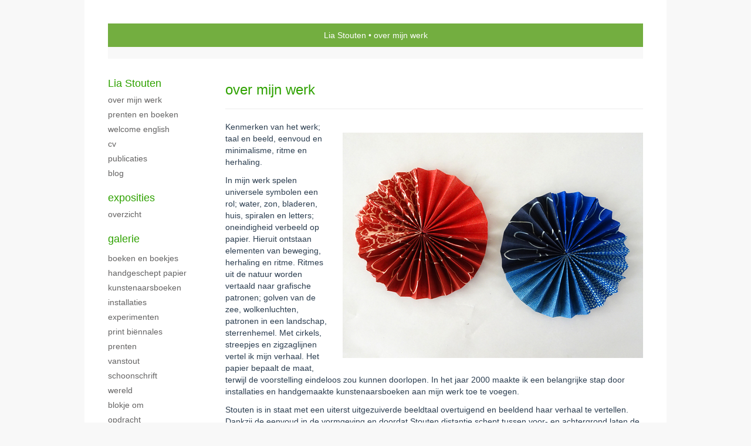

--- FILE ---
content_type: text/html
request_url: https://liastouten.nl/
body_size: 4767
content:
<!DOCTYPE html>
<html lang="nl">
	<head>
        		<meta charset="utf-8">
<!-- 		<meta http-equiv="X-UA-Compatible" content="IE=edge"> -->
		<meta name="viewport" content="width=device-width, initial-scale=1">
		<meta name="description" content="Kenmerken van het werk; taal en beeld, eenvoud en minimalisme, ritme en herhaling."/>

		<meta property="og:description" content="Kenmerken van het werk; taal en beeld, eenvoud en minimalisme, ritme en herhaling."/>
		<meta property="og:title" content="over mijn werk"/>
		<meta property="og:url" content="https://liastouten.nl/"/>
		<meta property="og:type" content="website" />


        <script type="text/javascript" src="https://da585e4b0722.eu-west-1.sdk.awswaf.com/da585e4b0722/bd489623ccdd/challenge.js" defer></script>

        <style>
			.force-upcase {
				text-transform: none !important;
			}
		</style>
		<!-- The above 3 meta tags *must* come first in the head; any other head content must come *after* these tags -->
		<title>Lia Stouten - over mijn werk</title>

		<!-- jQuery (necessary for Bootstrap's JavaScript plugins) -->
		<script src="//ajax.googleapis.com/ajax/libs/jquery/1.11.2/jquery.min.js"></script>

		<link rel="stylesheet" type="text/css" href="//dqr09d53641yh.cloudfront.net/css/34-1762629949.css" />
		<!-- <link rel="stylesheet/less" type="text/css" href="assets/exto.themes.less" /> -->
		<!-- HTML5 shim and Respond.js for IE8 support of HTML5 elements and media queries -->
		<!-- WARNING: Respond.js doesn't work if you view the page via file:// -->
		<!--[if lt IE 9]>
			<script src="https://oss.maxcdn.com/html5shiv/3.7.2/html5shiv.min.js"></script>
			<script src="https://oss.maxcdn.com/respond/1.4.2/respond.min.js"></script>
		<![endif]-->
		<script src="//www.google.com/recaptcha/api.js"></script>
				        
        
        
		<meta property="fb:app_id" content="200441346661022" />

        			<meta property="og:image" content="https://d2w1s6o7rqhcfl.cloudfront.net/34-p-141921-1493885400.jpg"/>
			<meta property="og:image:alt" content="Kenmerken van het werk; taal en beeld, eenvoud en minimalisme, ritme en herhaling."/>
                			<meta property="og:image:width" content="512"/>
                			<meta property="og:image:height" content="384"/>
        
		<style>
			.index-image {
				float: right;
				padding: 20px 0px 20px 20px;
			}
			.ck-content img {
				 display: inline;
			 }
			img {
				image-orientation: from-image;
			}
		</style>
		
		<script type="text/javascript">

			var _gaq = _gaq || [];
			_gaq.push(['_setAccount', 'UA-54784-13']);
            _gaq.push(['_gat._anonymizeIp']);
            _gaq.push(['_trackPageview']);

            
			(function() {
				var ga = document.createElement('script'); ga.type = 'text/javascript'; ga.async = true;
				ga.src = ('https:' == document.location.protocol ? 'https://ssl' : 'http://www') + '.google-analytics.com/ga.js';
				var s = document.getElementsByTagName('script')[0]; s.parentNode.insertBefore(ga, s);
			})();
		</script>

		

	</head>
	<body class="layout--zoom layout--banner -mobile  layout--nav-caps layout--boxed layout--vertical theme--default" >

		<div class="page">

			<header class="header" role="banner">
				<div class="header-title">
                                        						<h1 class="header-artist force-upcase"><a href="/">Lia Stouten</a></h1>
						<h2 class="header-id force-upcase">over mijn werk</h2>
                    				</div>
                				<p class="header-authentication">
                    				</p>
			</header>
	  	
			<nav class="navigation navbar navbar-fixed-top">
				<div class="container-fluid">
					<!-- Brand and toggle get grouped for better mobile display -->
					<div class="navbar-header">
						<button type="button" class="navbar-toggle collapsed" data-toggle="collapse" data-target="#bs-example-navbar-collapse-1">
							<span class="sr-only">Toggle navigation</span>
							<span class="icon-bar"></span>
							<span class="icon-bar"></span>
							<span class="icon-bar"></span>
						</button>
						<a class="navbar-brand" href="/">Lia Stouten - over mijn werk</a>
					</div>
			
					<div class="collapse navbar-collapse" id="bs-example-navbar-collapse-1">

						<!-- Horizontal menu -->
						<ul class="nav navbar-nav">

<li class="dropdown">
<a href="/" class="dropdown-toggle" data-toggle="dropdown" role="button" aria-expanded="false">Lia Stouten <span class="caret"></span></a>

<ul class="dropdown-menu dropdown-menu--mega" role="menu">
<li>
<a href="/index/141921_over+mijn+werk.html">
over mijn werk
</a>
</li>
<li>
<a href="/index/372998964_Prenten+en+boeken.html">
Prenten en boeken
</a>
</li>
<li>
<a href="/index/147472_welcome+english.html">
welcome english
</a>
</li>
<li>
<a href="/index/94_CV.html">
CV
</a>
</li>
<li>
<a href="/publicaties.html">
publicaties
</a>
</li>
<li>
<a href="/blog.html">
blog
</a>
</li>
</ul>
</li>
<li class="dropdown">
<a href="/exposities.html" class="dropdown-toggle" data-toggle="dropdown" role="button" aria-expanded="false">Exposities <span class="caret"></span></a>

<ul class="dropdown-menu" role="menu">
<li>
<a href="/exposities.html">
overzicht
</a>
</li>
</ul>
</li>
<li class="dropdown">
<a href="/kunstwerken.html" class="dropdown-toggle" data-toggle="dropdown" role="button" aria-expanded="false">Galerie <span class="caret"></span></a>

<ul class="dropdown-menu dropdown-menu--mega" role="menu">
<li>
<a href="/kunstwerken.html">
overzicht
</a>
</li>
<li>
<a href="/kunstwerken/216965927_Boeken+en+boekjes.html">
Boeken en boekjes
</a>
</li>
<li>
<a href="/kunstwerken/330425309_handgeschept+papier.html">
handgeschept papier
</a>
</li>
<li>
<a href="/kunstwerken/424679623_Kunstenaarsboeken+.html">
Kunstenaarsboeken 
</a>
</li>
<li>
<a href="/kunstwerken/281901_Installaties.html">
Installaties
</a>
</li>
<li>
<a href="/kunstwerken/354849376_Experimenten.html">
Experimenten
</a>
</li>
<li>
<a href="/kunstwerken/397533471_print+bi%C3%ABnnales.html">
print biënnales
</a>
</li>
<li>
<a href="/kunstwerken/41_Prenten.html">
Prenten
</a>
</li>
<li>
<a href="/kunstwerken/14986068_+VanStout+.html">
 VanStout 
</a>
</li>
<li>
<a href="/kunstwerken/12234707_Schoonschrift.html">
Schoonschrift
</a>
</li>
<li>
<a href="/kunstwerken/371831_Wereld.html">
Wereld
</a>
</li>
<li>
<a href="/kunstwerken/2012_Blokje+Om.html">
Blokje Om
</a>
</li>
<li>
<a href="/kunstwerken/1591_Opdracht.html">
Opdracht
</a>
</li>
<li>
<a href="/kunstwerken/2731_Stippelfiguren.html">
Stippelfiguren
</a>
</li>
<li>
<a href="/kunstwerken/37_Organische+vormen.html">
Organische vormen
</a>
</li>
<li>
<a href="/kunstwerken/137_GrafischProjekt2000.html">
GrafischProjekt2000
</a>
</li>
<li>
<a href="/kunstwerken/2534_Werken+van+voor+2000.html">
Werken van voor 2000
</a>
</li>
</ul>
</li>
<li class="dropdown">
<a href="/links.html" class="dropdown-toggle" data-toggle="dropdown" role="button" aria-expanded="false">Links <span class="caret"></span></a>

<ul class="dropdown-menu" role="menu">
<li>
<a href="/links.html">
interessante links
</a>
</li>
</ul>
</li>
<li class="dropdown">
<a href="/reageer/site/0.html" class="dropdown-toggle" data-toggle="dropdown" role="button" aria-expanded="false">Contact <span class="caret"></span></a>

<ul class="dropdown-menu" role="menu">
<li>
<a href="/nieuwsbrief.html">
nieuwsbrief
</a>
</li>
<li>
<a href="/reageer/site/0.html">
reageer
</a>
</li>
<li>
<a href="/gast.html">
gastenboek
</a>
</li>
<li>
<a href="/privacy.html">
privacyverklaring
</a>
</li>
</ul>
</li></ul>						
						
						<p class="navigation-authentication">
                            						</p>
					</div><!-- /.navbar-collapse -->

                    				</div><!-- /.container-fluid -->
			</nav>
	  	
			<div class="content" role="main">

                			
				<section class="section">

	<article class="page-body">

		<header class="page-header">
			<h2>over mijn werk</h2>
		</header>

		<section class="section">

		
		<img class="index-image" src="//d2w1s6o7rqhcfl.cloudfront.net/34-p-141921-1493885400.jpg" />		
	
			
</section>

        
    		<span class="ck-content">
	    		<p style="margin-bottom:11px"><span style="color:#2c3e50;"><span style="font-size:14px;"><span style="font-family:Arial,Helvetica,sans-serif;">Kenmerken van het werk; taal en beeld, eenvoud en minimalisme, ritme en herhaling.</span></span></span></p>

<p style="margin-bottom:11px"><span style="color:#2c3e50;"><span style="font-size:14px;"><span style="font-family:Arial,Helvetica,sans-serif;"><span style="line-height:105%"><span style="background:white"><span style="line-height:105%">In mijn werk spelen universele symbolen een rol; water, zon, bladeren, huis, spiralen en letters; oneindigheid verbeeld op papier.&nbsp;Hieruit ontstaan elementen van beweging, herhaling en ritme. Ritmes uit de natuur worden vertaald naar grafische patronen;&nbsp;golven van de zee, wolkenluchten, patronen in een landschap, sterrenhemel. Met cirkels, streepjes en zigzaglijnen vertel&nbsp;ik&nbsp;mijn verhaal. Het papier bepaalt de maat, terwijl de voorstelling eindeloos zou kunnen doorlopen.&nbsp;In het jaar 2000&nbsp;maakte&nbsp;ik een belangrijke stap door installaties en handgemaakte kunstenaarsboeken aan&nbsp;mijn werk toe te voegen.</span></span></span></span></span></span></p>

<p style="margin-bottom:11px"><span style="color:#2c3e50;"><span style="font-size:14px;"><span style="font-family:Arial,Helvetica,sans-serif;"><span style="background-color: white;">Stouten is in staat met een uiterst uitgezuiverde beeldtaal overtuigend en beeldend haar verhaal te vertellen. Dankzij de eenvoud in de vormgeving en doordat Stouten distantie schept tussen voor- en achtergrond laten de beeldelementen zich lezen als schrifttekens van een uiterst persoonlijke taal. (Antonie de Ridder, kunstrecensent de Gelderlander)</span></span></span></span></p>

<p style="margin-right: 0cm; margin-left: 0cm;"><span style="font-size: 16pt;"><span style="font-family: Calibri;"><span style="font-family: arial,helvetica,sans-serif;"><span style="font-size: 16px;"><a href="https://www.facebook.com/lia.stouten.50"><span style="color:#27ae60;"><span style="background-color: rgb(255, 255, 255);">https://www.facebook.com/lia.stouten.5</span></span></a><span style="color:#27ae60;"><span style="background-color: rgb(255, 255, 255);">0</span></span></span></span></span></span></p>

<p><span style="font-family: arial,helvetica,sans-serif;"><span style="font-size: 16px;"><a href="https://www.facebook.com/pages/Lia-Stouten-grafisch-kunstenaar/377863895684727?ref=br_rs"><span style="color:#27ae60;">https://www.facebook.com/pages/Lia-Stouten-grafisch-kunstenaar/377863895684727?ref=br_rs</span></a></span></span></p>

<div class="ab_ctl action-menu"><span style="font-size: 16px;"><a href="https://www.instagram.com/liastoutengrafiek"><span style="color:#27ae60;">https://www.instagram.com/liastoutengrafiek</span></a></span></div>
		    </span>

        
	</article>

</section>
			
				<!-- Vertical menu -->
				
				<aside class="aside">

					<header class="aside-header">
						<h2 class="aside-header-artist">
							<a href="/">Lia Stouten</a>
						</h2>
					</header>

                    
					<ul class="aside-menu">
    <li class="active">
        <a title="Lia Stouten" class="force-upcase" href="/">Lia Stouten</a>
        <ul>
            <li>
                <a title="over mijn werk" href="/index/141921_over+mijn+werk.html">over mijn werk</a>
            </li>
            <li>
                <a title="Prenten en boeken" href="/index/372998964_Prenten+en+boeken.html">Prenten en boeken</a>
            </li>
            <li>
                <a title="welcome english" href="/index/147472_welcome+english.html">welcome english</a>
            </li>
            <li>
                <a title="CV" href="/index/94_CV.html">CV</a>
            </li>
            <li>
                <a title="publicaties" href="/publicaties.html">publicaties</a>
            </li>
            <li>
                <a title="blog" href="/blog.html">blog</a>
            </li>
        </ul>
    </li>
    <li>
        <a title="Exposities" href="/exposities.html">Exposities</a>
        <ul>
            <li>
                <a title="overzicht" href="/exposities.html">overzicht</a>
            </li>
        </ul>
    </li>
    <li>
        <a title="Galerie" href="/kunstwerken.html">Galerie</a>
        <ul>
            <li>
                <a id="menu-gallery-overview" title="overzicht" href="/kunstwerken.html">overzicht</a>
            </li>
            <li>
                <a title="Boeken en boekjes" href="/kunstwerken/216965927_Boeken+en+boekjes.html">Boeken en boekjes</a>
            </li>
            <li>
                <a title="handgeschept papier" href="/kunstwerken/330425309_handgeschept+papier.html">handgeschept papier</a>
            </li>
            <li>
                <a title="Kunstenaarsboeken " href="/kunstwerken/424679623_Kunstenaarsboeken+.html">Kunstenaarsboeken </a>
            </li>
            <li>
                <a title="Installaties" href="/kunstwerken/281901_Installaties.html">Installaties</a>
            </li>
            <li>
                <a title="Experimenten" href="/kunstwerken/354849376_Experimenten.html">Experimenten</a>
            </li>
            <li>
                <a title="print biënnales" href="/kunstwerken/397533471_print+bi%C3%ABnnales.html">print biënnales</a>
            </li>
            <li>
                <a title="Prenten" href="/kunstwerken/41_Prenten.html">Prenten</a>
            </li>
            <li>
                <a title=" VanStout " href="/kunstwerken/14986068_+VanStout+.html"> VanStout </a>
            </li>
            <li>
                <a title="Schoonschrift" href="/kunstwerken/12234707_Schoonschrift.html">Schoonschrift</a>
            </li>
            <li>
                <a title="Wereld" href="/kunstwerken/371831_Wereld.html">Wereld</a>
            </li>
            <li>
                <a title="Blokje Om" href="/kunstwerken/2012_Blokje+Om.html">Blokje Om</a>
            </li>
            <li>
                <a title="Opdracht" href="/kunstwerken/1591_Opdracht.html">Opdracht</a>
            </li>
            <li>
                <a title="Stippelfiguren" href="/kunstwerken/2731_Stippelfiguren.html">Stippelfiguren</a>
            </li>
            <li>
                <a title="Organische vormen" href="/kunstwerken/37_Organische+vormen.html">Organische vormen</a>
            </li>
            <li>
                <a title="GrafischProjekt2000" href="/kunstwerken/137_GrafischProjekt2000.html">GrafischProjekt2000</a>
            </li>
            <li>
                <a title="Werken van voor 2000" href="/kunstwerken/2534_Werken+van+voor+2000.html">Werken van voor 2000</a>
            </li>
        </ul>
    </li>
    <li>
        <a title="Links" href="/links.html">Links</a>
        <ul>
            <li>
                <a title="interessante links" href="/links.html">interessante links</a>
            </li>
        </ul>
    </li>
    <li>
        <a title="Contact" href="/reageer/site/0.html">Contact</a>
        <ul>
            <li>
                <a title="nieuwsbrief" href="/nieuwsbrief.html">nieuwsbrief</a>
            </li>
            <li>
                <a title="reageer" href="/reageer/site/0.html">reageer</a>
            </li>
            <li>
                <a title="gastenboek" href="/gast.html">gastenboek</a>
            </li>
            <li>
                <a title="privacyverklaring" href="/privacy.html">privacyverklaring</a>
            </li>
        </ul>
    </li>
</ul>
				</aside>
			
			</div>
		
			<footer class="footer">
                
					<script type="text/javascript" src="https://cdn.jsdelivr.net/npm/cookie-bar/cookiebar-latest.min.js?"></script>

                

                                    Het copyright op alle getoonde werken berust bij de desbetreffende kunstenaar. De afbeeldingen van de werken mogen niet gebruikt worden zonder schriftelijke toestemming.                
            </footer>

					</div>


		<script src="/assets/bootstrap/3.3.7/js/collapse.js"></script>
		<script src="/assets/bootstrap/3.3.7/js/dropdown.js"></script>
		<script src="/assets/bootstrap/3.3.7/js/tooltip.js"></script>
		<script src="/assets/flickity/2.2/flickity.pkgd.min.js?v11"></script>
		<script src="/assets/photoswipe/photoswipe.min.js"></script>
		<script src="/assets/photoswipe/photoswipe-ui-default.min.js"></script>
		<script src="/assets/imagesloaded/imagesloaded.pkgd.min.js"></script>
		<script src="/assets/isotope/isotope.min.js"></script>
		<script src="/assets/js/exto.themes.js?1762707965"></script>


		<script type="text/javascript" src="/assets/js/easyXDM.min.js"></script>
		<script type="text/javascript" src="/assets/js/jquery.cookie.js"></script>
		
		
				<!-- Piwik -->
				<script type="text/javascript">
                    var pkBaseURL = (("https:" == document.location.protocol) ? "https://stats.exto.nl/" : "http://stats.exto.nl/");
                    document.write(unescape("%3Cscript src='" + pkBaseURL + "piwik.js' type='text/javascript'%3E%3C/script%3E"));
				</script>

				<script type="text/javascript">

                    $.ajax(
                        {
                            url: "/index/blockedip",
                            success: function (result) {
                                if(result == 'false')
								{
                                    try {
                                        var piwikTracker = Piwik.getTracker(pkBaseURL + "piwik.php", 2321);
                                                                                piwikTracker.setDocumentTitle("Informatiepagina\'s/over mijn werk");
                                                                                piwikTracker.setDownloadExtensions("pdf");
                                        piwikTracker.trackPageView();
                                        piwikTracker.enableLinkTracking();
                                    } catch( err ) {}

								}
                            }
                        });

				</script>
				<!-- End Piwik Tracking Code -->

		
	</body>
</html>